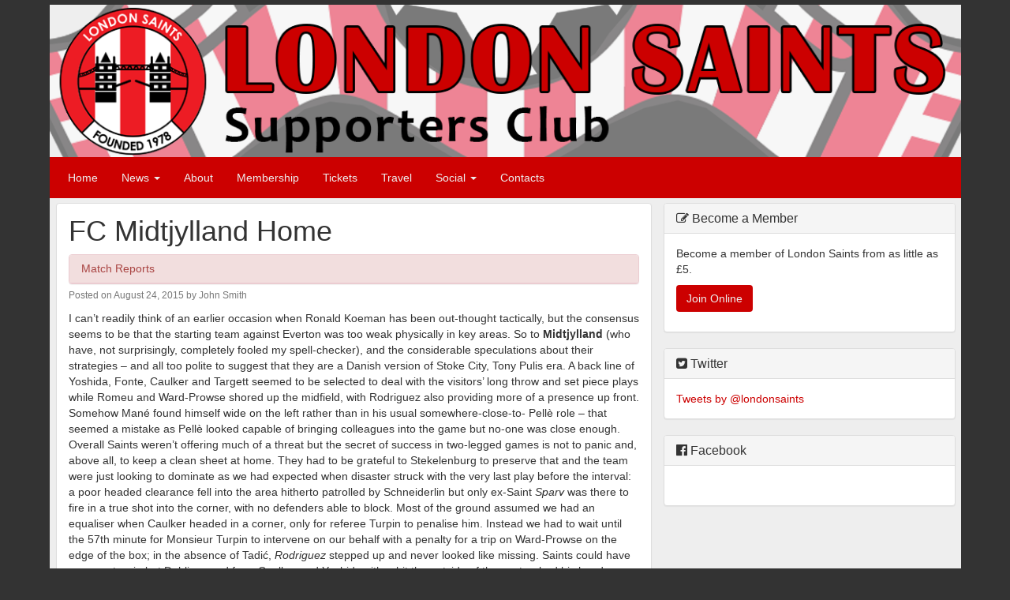

--- FILE ---
content_type: text/html; charset=UTF-8
request_url: https://www.londonsaints.com/2015/08/24/fc-midtjylland-home/
body_size: 9569
content:
<!DOCTYPE html>
<html lang="en">
  <head>
    <meta charset="utf-8">
    <meta http-equiv="X-UA-Compatible" content="IE=edge">
    <meta name="viewport" content="width=device-width, initial-scale=1">
    <title>FC Midtjylland Home - London SaintsLondon Saints</title>
    <link rel="stylesheet" href="https://www.londonsaints.com/wp-content/themes/londonsaints-2016/css/londonsaints.css">
    <link rel="stylesheet" href="//maxcdn.bootstrapcdn.com/font-awesome/4.5.0/css/font-awesome.min.css">
    <!--[if lt IE 9]>
    <script src="//oss.maxcdn.com/html5shiv/3.7.2/html5shiv.min.js"></script>
    <script src="//oss.maxcdn.com/respond/1.4.2/respond.min.js"></script>
    <![endif]-->
    <meta name='robots' content='index, follow, max-image-preview:large, max-snippet:-1, max-video-preview:-1' />

	<!-- This site is optimized with the Yoast SEO plugin v20.13 - https://yoast.com/wordpress/plugins/seo/ -->
	<link rel="canonical" href="https://www.londonsaints.com/2015/08/24/fc-midtjylland-home/" />
	<meta property="og:locale" content="en_US" />
	<meta property="og:type" content="article" />
	<meta property="og:title" content="FC Midtjylland Home - London Saints" />
	<meta property="og:description" content="I can&#8217;t readily think of an earlier occasion when Ronald Koeman has been out-thought tactically, but the consensus seems to be that the starting team against Everton was too weak physically in key areas. So to Midtjylland (who have, not surprisingly, completely fooled my spell-checker), and the considerable speculations about their strategies &#8211; and all [&hellip;]" />
	<meta property="og:url" content="https://www.londonsaints.com/2015/08/24/fc-midtjylland-home/" />
	<meta property="og:site_name" content="London Saints" />
	<meta property="article:published_time" content="2015-08-24T16:34:02+00:00" />
	<meta property="og:image" content="https://www.londonsaints.com/wp-content/uploads/2015/08/DSC_0914-e1440434000435.jpg" />
	<meta property="og:image:width" content="2160" />
	<meta property="og:image:height" content="3840" />
	<meta property="og:image:type" content="image/jpeg" />
	<meta name="author" content="John Smith" />
	<meta name="twitter:card" content="summary_large_image" />
	<meta name="twitter:label1" content="Written by" />
	<meta name="twitter:data1" content="John Smith" />
	<meta name="twitter:label2" content="Est. reading time" />
	<meta name="twitter:data2" content="2 minutes" />
	<script type="application/ld+json" class="yoast-schema-graph">{"@context":"https://schema.org","@graph":[{"@type":"WebPage","@id":"https://www.londonsaints.com/2015/08/24/fc-midtjylland-home/","url":"https://www.londonsaints.com/2015/08/24/fc-midtjylland-home/","name":"FC Midtjylland Home - London Saints","isPartOf":{"@id":"https://www.londonsaints.com/#website"},"primaryImageOfPage":{"@id":"https://www.londonsaints.com/2015/08/24/fc-midtjylland-home/#primaryimage"},"image":{"@id":"https://www.londonsaints.com/2015/08/24/fc-midtjylland-home/#primaryimage"},"thumbnailUrl":"https://www.londonsaints.com/wp-content/uploads/2015/08/DSC_0914-e1440434000435.jpg","datePublished":"2015-08-24T16:34:02+00:00","dateModified":"2015-08-24T16:34:02+00:00","author":{"@id":"https://www.londonsaints.com/#/schema/person/868e0a868f4b8e8fabccacccedb9527c"},"breadcrumb":{"@id":"https://www.londonsaints.com/2015/08/24/fc-midtjylland-home/#breadcrumb"},"inLanguage":"en-US","potentialAction":[{"@type":"ReadAction","target":["https://www.londonsaints.com/2015/08/24/fc-midtjylland-home/"]}]},{"@type":"ImageObject","inLanguage":"en-US","@id":"https://www.londonsaints.com/2015/08/24/fc-midtjylland-home/#primaryimage","url":"https://www.londonsaints.com/wp-content/uploads/2015/08/DSC_0914-e1440434000435.jpg","contentUrl":"https://www.londonsaints.com/wp-content/uploads/2015/08/DSC_0914-e1440434000435.jpg","width":2160,"height":3840},{"@type":"BreadcrumbList","@id":"https://www.londonsaints.com/2015/08/24/fc-midtjylland-home/#breadcrumb","itemListElement":[{"@type":"ListItem","position":1,"name":"Home","item":"https://www.londonsaints.com/"},{"@type":"ListItem","position":2,"name":"FC Midtjylland Home"}]},{"@type":"WebSite","@id":"https://www.londonsaints.com/#website","url":"https://www.londonsaints.com/","name":"London Saints","description":"The online home of the London Saints Supporters Club","potentialAction":[{"@type":"SearchAction","target":{"@type":"EntryPoint","urlTemplate":"https://www.londonsaints.com/?s={search_term_string}"},"query-input":"required name=search_term_string"}],"inLanguage":"en-US"},{"@type":"Person","@id":"https://www.londonsaints.com/#/schema/person/868e0a868f4b8e8fabccacccedb9527c","name":"John Smith","image":{"@type":"ImageObject","inLanguage":"en-US","@id":"https://www.londonsaints.com/#/schema/person/image/","url":"https://secure.gravatar.com/avatar/23209f5ced65e132374374d6c0fd89a9?s=96&d=mm&r=g","contentUrl":"https://secure.gravatar.com/avatar/23209f5ced65e132374374d6c0fd89a9?s=96&d=mm&r=g","caption":"John Smith"},"url":"https://www.londonsaints.com/author/john-smith/"}]}</script>
	<!-- / Yoast SEO plugin. -->


<link rel='dns-prefetch' href='//stats.wp.com' />
<link rel='dns-prefetch' href='//cdn.openshareweb.com' />
<link rel='dns-prefetch' href='//cdn.shareaholic.net' />
<link rel='dns-prefetch' href='//www.shareaholic.net' />
<link rel='dns-prefetch' href='//analytics.shareaholic.com' />
<link rel='dns-prefetch' href='//recs.shareaholic.com' />
<link rel='dns-prefetch' href='//partner.shareaholic.com' />
<!-- Shareaholic - https://www.shareaholic.com -->
<link rel='preload' href='//cdn.shareaholic.net/assets/pub/shareaholic.js' as='script'/>
<script data-no-minify='1' data-cfasync='false'>
_SHR_SETTINGS = {"endpoints":{"local_recs_url":"https:\/\/www.londonsaints.com\/wp-admin\/admin-ajax.php?action=shareaholic_permalink_related","ajax_url":"https:\/\/www.londonsaints.com\/wp-admin\/admin-ajax.php","share_counts_url":"https:\/\/www.londonsaints.com\/wp-admin\/admin-ajax.php?action=shareaholic_share_counts_api"},"site_id":"d696672753b851b9e29632ec4e8ea09c","url_components":{"year":"2015","monthnum":"08","day":"24","hour":"17","minute":"34","second":"02","post_id":"1600","postname":"fc-midtjylland-home","category":"news\/match-reports"}};
</script>
<script data-no-minify='1' data-cfasync='false' src='//cdn.shareaholic.net/assets/pub/shareaholic.js' data-shr-siteid='d696672753b851b9e29632ec4e8ea09c' async ></script>

<!-- Shareaholic Content Tags -->
<meta name='shareaholic:site_name' content='London Saints' />
<meta name='shareaholic:language' content='en-US' />
<meta name='shareaholic:url' content='https://www.londonsaints.com/2015/08/24/fc-midtjylland-home/' />
<meta name='shareaholic:keywords' content='cat:match reports, type:post' />
<meta name='shareaholic:article_published_time' content='2015-08-24T17:34:02+01:00' />
<meta name='shareaholic:article_modified_time' content='2015-08-24T17:34:02+01:00' />
<meta name='shareaholic:shareable_page' content='true' />
<meta name='shareaholic:article_author_name' content='John Smith' />
<meta name='shareaholic:site_id' content='d696672753b851b9e29632ec4e8ea09c' />
<meta name='shareaholic:wp_version' content='9.7.13' />
<meta name='shareaholic:image' content='https://www.londonsaints.com/wp-content/uploads/2015/08/DSC_0914-e1440434000435-576x1024.jpg' />
<!-- Shareaholic Content Tags End -->
<link rel='stylesheet' id='wp-block-library-css' href='https://www.londonsaints.com/wp-includes/css/dist/block-library/style.min.css?ver=6.3.7' type='text/css' media='all' />
<link rel='stylesheet' id='wc-blocks-style-css' href='https://www.londonsaints.com/wp-content/plugins/woocommerce/packages/woocommerce-blocks/build/wc-blocks.css?ver=10.6.5' type='text/css' media='all' />
<link rel='stylesheet' id='wc-blocks-style-active-filters-css' href='https://www.londonsaints.com/wp-content/plugins/woocommerce/packages/woocommerce-blocks/build/active-filters.css?ver=10.6.5' type='text/css' media='all' />
<link rel='stylesheet' id='wc-blocks-style-add-to-cart-form-css' href='https://www.londonsaints.com/wp-content/plugins/woocommerce/packages/woocommerce-blocks/build/add-to-cart-form.css?ver=10.6.5' type='text/css' media='all' />
<link rel='stylesheet' id='wc-blocks-packages-style-css' href='https://www.londonsaints.com/wp-content/plugins/woocommerce/packages/woocommerce-blocks/build/packages-style.css?ver=10.6.5' type='text/css' media='all' />
<link rel='stylesheet' id='wc-blocks-style-all-products-css' href='https://www.londonsaints.com/wp-content/plugins/woocommerce/packages/woocommerce-blocks/build/all-products.css?ver=10.6.5' type='text/css' media='all' />
<link rel='stylesheet' id='wc-blocks-style-all-reviews-css' href='https://www.londonsaints.com/wp-content/plugins/woocommerce/packages/woocommerce-blocks/build/all-reviews.css?ver=10.6.5' type='text/css' media='all' />
<link rel='stylesheet' id='wc-blocks-style-attribute-filter-css' href='https://www.londonsaints.com/wp-content/plugins/woocommerce/packages/woocommerce-blocks/build/attribute-filter.css?ver=10.6.5' type='text/css' media='all' />
<link rel='stylesheet' id='wc-blocks-style-breadcrumbs-css' href='https://www.londonsaints.com/wp-content/plugins/woocommerce/packages/woocommerce-blocks/build/breadcrumbs.css?ver=10.6.5' type='text/css' media='all' />
<link rel='stylesheet' id='wc-blocks-style-catalog-sorting-css' href='https://www.londonsaints.com/wp-content/plugins/woocommerce/packages/woocommerce-blocks/build/catalog-sorting.css?ver=10.6.5' type='text/css' media='all' />
<link rel='stylesheet' id='wc-blocks-style-customer-account-css' href='https://www.londonsaints.com/wp-content/plugins/woocommerce/packages/woocommerce-blocks/build/customer-account.css?ver=10.6.5' type='text/css' media='all' />
<link rel='stylesheet' id='wc-blocks-style-featured-category-css' href='https://www.londonsaints.com/wp-content/plugins/woocommerce/packages/woocommerce-blocks/build/featured-category.css?ver=10.6.5' type='text/css' media='all' />
<link rel='stylesheet' id='wc-blocks-style-featured-product-css' href='https://www.londonsaints.com/wp-content/plugins/woocommerce/packages/woocommerce-blocks/build/featured-product.css?ver=10.6.5' type='text/css' media='all' />
<link rel='stylesheet' id='wc-blocks-style-mini-cart-css' href='https://www.londonsaints.com/wp-content/plugins/woocommerce/packages/woocommerce-blocks/build/mini-cart.css?ver=10.6.5' type='text/css' media='all' />
<link rel='stylesheet' id='wc-blocks-style-price-filter-css' href='https://www.londonsaints.com/wp-content/plugins/woocommerce/packages/woocommerce-blocks/build/price-filter.css?ver=10.6.5' type='text/css' media='all' />
<link rel='stylesheet' id='wc-blocks-style-product-add-to-cart-css' href='https://www.londonsaints.com/wp-content/plugins/woocommerce/packages/woocommerce-blocks/build/product-add-to-cart.css?ver=10.6.5' type='text/css' media='all' />
<link rel='stylesheet' id='wc-blocks-style-product-button-css' href='https://www.londonsaints.com/wp-content/plugins/woocommerce/packages/woocommerce-blocks/build/product-button.css?ver=10.6.5' type='text/css' media='all' />
<link rel='stylesheet' id='wc-blocks-style-product-categories-css' href='https://www.londonsaints.com/wp-content/plugins/woocommerce/packages/woocommerce-blocks/build/product-categories.css?ver=10.6.5' type='text/css' media='all' />
<link rel='stylesheet' id='wc-blocks-style-product-image-css' href='https://www.londonsaints.com/wp-content/plugins/woocommerce/packages/woocommerce-blocks/build/product-image.css?ver=10.6.5' type='text/css' media='all' />
<link rel='stylesheet' id='wc-blocks-style-product-image-gallery-css' href='https://www.londonsaints.com/wp-content/plugins/woocommerce/packages/woocommerce-blocks/build/product-image-gallery.css?ver=10.6.5' type='text/css' media='all' />
<link rel='stylesheet' id='wc-blocks-style-product-query-css' href='https://www.londonsaints.com/wp-content/plugins/woocommerce/packages/woocommerce-blocks/build/product-query.css?ver=10.6.5' type='text/css' media='all' />
<link rel='stylesheet' id='wc-blocks-style-product-results-count-css' href='https://www.londonsaints.com/wp-content/plugins/woocommerce/packages/woocommerce-blocks/build/product-results-count.css?ver=10.6.5' type='text/css' media='all' />
<link rel='stylesheet' id='wc-blocks-style-product-reviews-css' href='https://www.londonsaints.com/wp-content/plugins/woocommerce/packages/woocommerce-blocks/build/product-reviews.css?ver=10.6.5' type='text/css' media='all' />
<link rel='stylesheet' id='wc-blocks-style-product-sale-badge-css' href='https://www.londonsaints.com/wp-content/plugins/woocommerce/packages/woocommerce-blocks/build/product-sale-badge.css?ver=10.6.5' type='text/css' media='all' />
<link rel='stylesheet' id='wc-blocks-style-product-search-css' href='https://www.londonsaints.com/wp-content/plugins/woocommerce/packages/woocommerce-blocks/build/product-search.css?ver=10.6.5' type='text/css' media='all' />
<link rel='stylesheet' id='wc-blocks-style-product-sku-css' href='https://www.londonsaints.com/wp-content/plugins/woocommerce/packages/woocommerce-blocks/build/product-sku.css?ver=10.6.5' type='text/css' media='all' />
<link rel='stylesheet' id='wc-blocks-style-product-stock-indicator-css' href='https://www.londonsaints.com/wp-content/plugins/woocommerce/packages/woocommerce-blocks/build/product-stock-indicator.css?ver=10.6.5' type='text/css' media='all' />
<link rel='stylesheet' id='wc-blocks-style-product-summary-css' href='https://www.londonsaints.com/wp-content/plugins/woocommerce/packages/woocommerce-blocks/build/product-summary.css?ver=10.6.5' type='text/css' media='all' />
<link rel='stylesheet' id='wc-blocks-style-product-title-css' href='https://www.londonsaints.com/wp-content/plugins/woocommerce/packages/woocommerce-blocks/build/product-title.css?ver=10.6.5' type='text/css' media='all' />
<link rel='stylesheet' id='wc-blocks-style-rating-filter-css' href='https://www.londonsaints.com/wp-content/plugins/woocommerce/packages/woocommerce-blocks/build/rating-filter.css?ver=10.6.5' type='text/css' media='all' />
<link rel='stylesheet' id='wc-blocks-style-reviews-by-category-css' href='https://www.londonsaints.com/wp-content/plugins/woocommerce/packages/woocommerce-blocks/build/reviews-by-category.css?ver=10.6.5' type='text/css' media='all' />
<link rel='stylesheet' id='wc-blocks-style-reviews-by-product-css' href='https://www.londonsaints.com/wp-content/plugins/woocommerce/packages/woocommerce-blocks/build/reviews-by-product.css?ver=10.6.5' type='text/css' media='all' />
<link rel='stylesheet' id='wc-blocks-style-product-details-css' href='https://www.londonsaints.com/wp-content/plugins/woocommerce/packages/woocommerce-blocks/build/product-details.css?ver=10.6.5' type='text/css' media='all' />
<link rel='stylesheet' id='wc-blocks-style-single-product-css' href='https://www.londonsaints.com/wp-content/plugins/woocommerce/packages/woocommerce-blocks/build/single-product.css?ver=10.6.5' type='text/css' media='all' />
<link rel='stylesheet' id='wc-blocks-style-stock-filter-css' href='https://www.londonsaints.com/wp-content/plugins/woocommerce/packages/woocommerce-blocks/build/stock-filter.css?ver=10.6.5' type='text/css' media='all' />
<link rel='stylesheet' id='wc-blocks-style-cart-css' href='https://www.londonsaints.com/wp-content/plugins/woocommerce/packages/woocommerce-blocks/build/cart.css?ver=10.6.5' type='text/css' media='all' />
<link rel='stylesheet' id='wc-blocks-style-checkout-css' href='https://www.londonsaints.com/wp-content/plugins/woocommerce/packages/woocommerce-blocks/build/checkout.css?ver=10.6.5' type='text/css' media='all' />
<link rel='stylesheet' id='wc-blocks-style-mini-cart-contents-css' href='https://www.londonsaints.com/wp-content/plugins/woocommerce/packages/woocommerce-blocks/build/mini-cart-contents.css?ver=10.6.5' type='text/css' media='all' />
<style id='classic-theme-styles-inline-css' type='text/css'>
/*! This file is auto-generated */
.wp-block-button__link{color:#fff;background-color:#32373c;border-radius:9999px;box-shadow:none;text-decoration:none;padding:calc(.667em + 2px) calc(1.333em + 2px);font-size:1.125em}.wp-block-file__button{background:#32373c;color:#fff;text-decoration:none}
</style>
<style id='global-styles-inline-css' type='text/css'>
body{--wp--preset--color--black: #000000;--wp--preset--color--cyan-bluish-gray: #abb8c3;--wp--preset--color--white: #ffffff;--wp--preset--color--pale-pink: #f78da7;--wp--preset--color--vivid-red: #cf2e2e;--wp--preset--color--luminous-vivid-orange: #ff6900;--wp--preset--color--luminous-vivid-amber: #fcb900;--wp--preset--color--light-green-cyan: #7bdcb5;--wp--preset--color--vivid-green-cyan: #00d084;--wp--preset--color--pale-cyan-blue: #8ed1fc;--wp--preset--color--vivid-cyan-blue: #0693e3;--wp--preset--color--vivid-purple: #9b51e0;--wp--preset--gradient--vivid-cyan-blue-to-vivid-purple: linear-gradient(135deg,rgba(6,147,227,1) 0%,rgb(155,81,224) 100%);--wp--preset--gradient--light-green-cyan-to-vivid-green-cyan: linear-gradient(135deg,rgb(122,220,180) 0%,rgb(0,208,130) 100%);--wp--preset--gradient--luminous-vivid-amber-to-luminous-vivid-orange: linear-gradient(135deg,rgba(252,185,0,1) 0%,rgba(255,105,0,1) 100%);--wp--preset--gradient--luminous-vivid-orange-to-vivid-red: linear-gradient(135deg,rgba(255,105,0,1) 0%,rgb(207,46,46) 100%);--wp--preset--gradient--very-light-gray-to-cyan-bluish-gray: linear-gradient(135deg,rgb(238,238,238) 0%,rgb(169,184,195) 100%);--wp--preset--gradient--cool-to-warm-spectrum: linear-gradient(135deg,rgb(74,234,220) 0%,rgb(151,120,209) 20%,rgb(207,42,186) 40%,rgb(238,44,130) 60%,rgb(251,105,98) 80%,rgb(254,248,76) 100%);--wp--preset--gradient--blush-light-purple: linear-gradient(135deg,rgb(255,206,236) 0%,rgb(152,150,240) 100%);--wp--preset--gradient--blush-bordeaux: linear-gradient(135deg,rgb(254,205,165) 0%,rgb(254,45,45) 50%,rgb(107,0,62) 100%);--wp--preset--gradient--luminous-dusk: linear-gradient(135deg,rgb(255,203,112) 0%,rgb(199,81,192) 50%,rgb(65,88,208) 100%);--wp--preset--gradient--pale-ocean: linear-gradient(135deg,rgb(255,245,203) 0%,rgb(182,227,212) 50%,rgb(51,167,181) 100%);--wp--preset--gradient--electric-grass: linear-gradient(135deg,rgb(202,248,128) 0%,rgb(113,206,126) 100%);--wp--preset--gradient--midnight: linear-gradient(135deg,rgb(2,3,129) 0%,rgb(40,116,252) 100%);--wp--preset--font-size--small: 13px;--wp--preset--font-size--medium: 20px;--wp--preset--font-size--large: 36px;--wp--preset--font-size--x-large: 42px;--wp--preset--spacing--20: 0.44rem;--wp--preset--spacing--30: 0.67rem;--wp--preset--spacing--40: 1rem;--wp--preset--spacing--50: 1.5rem;--wp--preset--spacing--60: 2.25rem;--wp--preset--spacing--70: 3.38rem;--wp--preset--spacing--80: 5.06rem;--wp--preset--shadow--natural: 6px 6px 9px rgba(0, 0, 0, 0.2);--wp--preset--shadow--deep: 12px 12px 50px rgba(0, 0, 0, 0.4);--wp--preset--shadow--sharp: 6px 6px 0px rgba(0, 0, 0, 0.2);--wp--preset--shadow--outlined: 6px 6px 0px -3px rgba(255, 255, 255, 1), 6px 6px rgba(0, 0, 0, 1);--wp--preset--shadow--crisp: 6px 6px 0px rgba(0, 0, 0, 1);}:where(.is-layout-flex){gap: 0.5em;}:where(.is-layout-grid){gap: 0.5em;}body .is-layout-flow > .alignleft{float: left;margin-inline-start: 0;margin-inline-end: 2em;}body .is-layout-flow > .alignright{float: right;margin-inline-start: 2em;margin-inline-end: 0;}body .is-layout-flow > .aligncenter{margin-left: auto !important;margin-right: auto !important;}body .is-layout-constrained > .alignleft{float: left;margin-inline-start: 0;margin-inline-end: 2em;}body .is-layout-constrained > .alignright{float: right;margin-inline-start: 2em;margin-inline-end: 0;}body .is-layout-constrained > .aligncenter{margin-left: auto !important;margin-right: auto !important;}body .is-layout-constrained > :where(:not(.alignleft):not(.alignright):not(.alignfull)){max-width: var(--wp--style--global--content-size);margin-left: auto !important;margin-right: auto !important;}body .is-layout-constrained > .alignwide{max-width: var(--wp--style--global--wide-size);}body .is-layout-flex{display: flex;}body .is-layout-flex{flex-wrap: wrap;align-items: center;}body .is-layout-flex > *{margin: 0;}body .is-layout-grid{display: grid;}body .is-layout-grid > *{margin: 0;}:where(.wp-block-columns.is-layout-flex){gap: 2em;}:where(.wp-block-columns.is-layout-grid){gap: 2em;}:where(.wp-block-post-template.is-layout-flex){gap: 1.25em;}:where(.wp-block-post-template.is-layout-grid){gap: 1.25em;}.has-black-color{color: var(--wp--preset--color--black) !important;}.has-cyan-bluish-gray-color{color: var(--wp--preset--color--cyan-bluish-gray) !important;}.has-white-color{color: var(--wp--preset--color--white) !important;}.has-pale-pink-color{color: var(--wp--preset--color--pale-pink) !important;}.has-vivid-red-color{color: var(--wp--preset--color--vivid-red) !important;}.has-luminous-vivid-orange-color{color: var(--wp--preset--color--luminous-vivid-orange) !important;}.has-luminous-vivid-amber-color{color: var(--wp--preset--color--luminous-vivid-amber) !important;}.has-light-green-cyan-color{color: var(--wp--preset--color--light-green-cyan) !important;}.has-vivid-green-cyan-color{color: var(--wp--preset--color--vivid-green-cyan) !important;}.has-pale-cyan-blue-color{color: var(--wp--preset--color--pale-cyan-blue) !important;}.has-vivid-cyan-blue-color{color: var(--wp--preset--color--vivid-cyan-blue) !important;}.has-vivid-purple-color{color: var(--wp--preset--color--vivid-purple) !important;}.has-black-background-color{background-color: var(--wp--preset--color--black) !important;}.has-cyan-bluish-gray-background-color{background-color: var(--wp--preset--color--cyan-bluish-gray) !important;}.has-white-background-color{background-color: var(--wp--preset--color--white) !important;}.has-pale-pink-background-color{background-color: var(--wp--preset--color--pale-pink) !important;}.has-vivid-red-background-color{background-color: var(--wp--preset--color--vivid-red) !important;}.has-luminous-vivid-orange-background-color{background-color: var(--wp--preset--color--luminous-vivid-orange) !important;}.has-luminous-vivid-amber-background-color{background-color: var(--wp--preset--color--luminous-vivid-amber) !important;}.has-light-green-cyan-background-color{background-color: var(--wp--preset--color--light-green-cyan) !important;}.has-vivid-green-cyan-background-color{background-color: var(--wp--preset--color--vivid-green-cyan) !important;}.has-pale-cyan-blue-background-color{background-color: var(--wp--preset--color--pale-cyan-blue) !important;}.has-vivid-cyan-blue-background-color{background-color: var(--wp--preset--color--vivid-cyan-blue) !important;}.has-vivid-purple-background-color{background-color: var(--wp--preset--color--vivid-purple) !important;}.has-black-border-color{border-color: var(--wp--preset--color--black) !important;}.has-cyan-bluish-gray-border-color{border-color: var(--wp--preset--color--cyan-bluish-gray) !important;}.has-white-border-color{border-color: var(--wp--preset--color--white) !important;}.has-pale-pink-border-color{border-color: var(--wp--preset--color--pale-pink) !important;}.has-vivid-red-border-color{border-color: var(--wp--preset--color--vivid-red) !important;}.has-luminous-vivid-orange-border-color{border-color: var(--wp--preset--color--luminous-vivid-orange) !important;}.has-luminous-vivid-amber-border-color{border-color: var(--wp--preset--color--luminous-vivid-amber) !important;}.has-light-green-cyan-border-color{border-color: var(--wp--preset--color--light-green-cyan) !important;}.has-vivid-green-cyan-border-color{border-color: var(--wp--preset--color--vivid-green-cyan) !important;}.has-pale-cyan-blue-border-color{border-color: var(--wp--preset--color--pale-cyan-blue) !important;}.has-vivid-cyan-blue-border-color{border-color: var(--wp--preset--color--vivid-cyan-blue) !important;}.has-vivid-purple-border-color{border-color: var(--wp--preset--color--vivid-purple) !important;}.has-vivid-cyan-blue-to-vivid-purple-gradient-background{background: var(--wp--preset--gradient--vivid-cyan-blue-to-vivid-purple) !important;}.has-light-green-cyan-to-vivid-green-cyan-gradient-background{background: var(--wp--preset--gradient--light-green-cyan-to-vivid-green-cyan) !important;}.has-luminous-vivid-amber-to-luminous-vivid-orange-gradient-background{background: var(--wp--preset--gradient--luminous-vivid-amber-to-luminous-vivid-orange) !important;}.has-luminous-vivid-orange-to-vivid-red-gradient-background{background: var(--wp--preset--gradient--luminous-vivid-orange-to-vivid-red) !important;}.has-very-light-gray-to-cyan-bluish-gray-gradient-background{background: var(--wp--preset--gradient--very-light-gray-to-cyan-bluish-gray) !important;}.has-cool-to-warm-spectrum-gradient-background{background: var(--wp--preset--gradient--cool-to-warm-spectrum) !important;}.has-blush-light-purple-gradient-background{background: var(--wp--preset--gradient--blush-light-purple) !important;}.has-blush-bordeaux-gradient-background{background: var(--wp--preset--gradient--blush-bordeaux) !important;}.has-luminous-dusk-gradient-background{background: var(--wp--preset--gradient--luminous-dusk) !important;}.has-pale-ocean-gradient-background{background: var(--wp--preset--gradient--pale-ocean) !important;}.has-electric-grass-gradient-background{background: var(--wp--preset--gradient--electric-grass) !important;}.has-midnight-gradient-background{background: var(--wp--preset--gradient--midnight) !important;}.has-small-font-size{font-size: var(--wp--preset--font-size--small) !important;}.has-medium-font-size{font-size: var(--wp--preset--font-size--medium) !important;}.has-large-font-size{font-size: var(--wp--preset--font-size--large) !important;}.has-x-large-font-size{font-size: var(--wp--preset--font-size--x-large) !important;}
.wp-block-navigation a:where(:not(.wp-element-button)){color: inherit;}
:where(.wp-block-post-template.is-layout-flex){gap: 1.25em;}:where(.wp-block-post-template.is-layout-grid){gap: 1.25em;}
:where(.wp-block-columns.is-layout-flex){gap: 2em;}:where(.wp-block-columns.is-layout-grid){gap: 2em;}
.wp-block-pullquote{font-size: 1.5em;line-height: 1.6;}
</style>
<link rel='stylesheet' id='woocommerce-layout-css' href='https://www.londonsaints.com/wp-content/plugins/woocommerce/assets/css/woocommerce-layout.css?ver=8.0.2' type='text/css' media='all' />
<link rel='stylesheet' id='woocommerce-smallscreen-css' href='https://www.londonsaints.com/wp-content/plugins/woocommerce/assets/css/woocommerce-smallscreen.css?ver=8.0.2' type='text/css' media='only screen and (max-width: 768px)' />
<link rel='stylesheet' id='woocommerce-general-css' href='https://www.londonsaints.com/wp-content/plugins/woocommerce/assets/css/woocommerce.css?ver=8.0.2' type='text/css' media='all' />
<style id='woocommerce-inline-inline-css' type='text/css'>
.woocommerce form .form-row .required { visibility: visible; }
</style>
<link rel='stylesheet' id='wp-polls-css' href='https://www.londonsaints.com/wp-content/plugins/wp-polls/polls-css.css?ver=2.77.3' type='text/css' media='all' />
<style id='wp-polls-inline-css' type='text/css'>
.wp-polls .pollbar {
	margin: 1px;
	font-size: 6px;
	line-height: 8px;
	height: 8px;
	background-image: url('https://www.londonsaints.com/wp-content/plugins/wp-polls/images/default/pollbg.gif');
	border: 1px solid #c8c8c8;
}

</style>
<link rel='stylesheet' id='easy_table_style-css' href='https://www.londonsaints.com/wp-content/plugins/easy-table/themes/default/style.css?ver=1.6' type='text/css' media='all' />
<link rel='stylesheet' id='colorbox-css' href='https://www.londonsaints.com/wp-content/plugins/lightbox-gallery/colorbox/example1/colorbox.css?ver=6.3.7' type='text/css' media='all' />
<script type="text/javascript">
// <![CDATA[
var colorbox_settings = {};
// ]]>
</script>
<script type='text/javascript' src='https://www.londonsaints.com/wp-includes/js/dist/vendor/wp-polyfill-inert.min.js?ver=3.1.2' id='wp-polyfill-inert-js'></script>
<script type='text/javascript' src='https://www.londonsaints.com/wp-includes/js/dist/vendor/regenerator-runtime.min.js?ver=0.13.11' id='regenerator-runtime-js'></script>
<script type='text/javascript' src='https://www.londonsaints.com/wp-includes/js/dist/vendor/wp-polyfill.min.js?ver=3.15.0' id='wp-polyfill-js'></script>
<script type='text/javascript' src='https://www.londonsaints.com/wp-includes/js/dist/hooks.min.js?ver=c6aec9a8d4e5a5d543a1' id='wp-hooks-js'></script>
<script type='text/javascript' src='https://stats.wp.com/w.js?ver=202605' id='woo-tracks-js'></script>
<script type='text/javascript' src='https://www.londonsaints.com/wp-includes/js/jquery/jquery.min.js?ver=3.7.0' id='jquery-core-js'></script>
<script type='text/javascript' src='https://www.londonsaints.com/wp-includes/js/jquery/jquery-migrate.min.js?ver=3.4.1' id='jquery-migrate-js'></script>
<script type='text/javascript' src='https://www.londonsaints.com/wp-content/plugins/lightbox-gallery/js/jquery.colorbox.js?ver=6.3.7' id='colorbox-js'></script>
<script type='text/javascript' src='https://www.londonsaints.com/wp-content/plugins/lightbox-gallery/js/jquery-migrate-1.4.1.min.js?ver=6.3.7' id='lg-jquery-migrate-js'></script>
<script type='text/javascript' src='https://www.londonsaints.com/wp-content/plugins/lightbox-gallery/js/jquery.tooltip.js?ver=6.3.7' id='tooltip-js'></script>
<script type='text/javascript' src='https://www.londonsaints.com/wp-content/plugins/lightbox-gallery/lightbox-gallery.js?ver=6.3.7' id='lightbox-gallery-js'></script>
<link rel="https://api.w.org/" href="https://www.londonsaints.com/wp-json/" /><link rel="alternate" type="application/json" href="https://www.londonsaints.com/wp-json/wp/v2/posts/1600" /><meta name="generator" content="WordPress 6.3.7" />
<meta name="generator" content="WooCommerce 8.0.2" />
<link rel='shortlink' href='https://www.londonsaints.com/?p=1600' />
<link rel="alternate" type="application/json+oembed" href="https://www.londonsaints.com/wp-json/oembed/1.0/embed?url=https%3A%2F%2Fwww.londonsaints.com%2F2015%2F08%2F24%2Ffc-midtjylland-home%2F" />
<link rel="alternate" type="text/xml+oembed" href="https://www.londonsaints.com/wp-json/oembed/1.0/embed?url=https%3A%2F%2Fwww.londonsaints.com%2F2015%2F08%2F24%2Ffc-midtjylland-home%2F&#038;format=xml" />
<link rel="stylesheet" type="text/css" href="https://www.londonsaints.com/wp-content/plugins/lightbox-gallery/lightbox-gallery.css" />

  <script type="text/javascript">
  var ajaxurl = "https://www.londonsaints.com/wp-admin/admin-ajax.php";
  </script>
  	<noscript><style>.woocommerce-product-gallery{ opacity: 1 !important; }</style></noscript>
			<script>
  	(function(i,s,o,g,r,a,m){i['GoogleAnalyticsObject']=r;i[r]=i[r]||function(){
  	(i[r].q=i[r].q||[]).push(arguments)},i[r].l=1*new Date();a=s.createElement(o),
  	m=s.getElementsByTagName(o)[0];a.async=1;a.src=g;m.parentNode.insertBefore(a,m)
  	})(window,document,'script','https://www.google-analytics.com/analytics.js','ga');

  	ga('create', 'UA-38173538-1', 'auto');
  	ga('send', 'pageview');
		</script>
  </head>
  
  <body>
  
    <div id="fb-root"></div>
    <script>(function(d, s, id) {
      var js, fjs = d.getElementsByTagName(s)[0];
      if (d.getElementById(id)) return;
      js = d.createElement(s); js.id = id;
      js.src = "//connect.facebook.net/en_GB/sdk.js#xfbml=1&version=v2.5&appId=689528767831687";
      fjs.parentNode.insertBefore(js, fjs);
    }(document, 'script', 'facebook-jssdk'));
    </script>
  
    <header class="container">
      <img class="img-responsive" src="https://www.londonsaints.com/wp-content/themes/londonsaints-2016/images/london-saints-header.png" alt="London Saints">
    </header>
    
    <div class="container londonsaints-navigation">
  <nav class="navbar">
    <div class="navbar-header">
      <button type="button" class="navbar-toggle collapsed" data-toggle="collapse" data-target="#navigation" aria-expanded="false">
        <span class="sr-only">Toggle navigation</span>
        <span class="icon-bar"></span>
        <span class="icon-bar"></span>
        <span class="icon-bar"></span>
      </button>
      <a class="navbar-brand visible-xs-inline visible-sm-inline hidden-md hidden-lg" href="#">London Saints</a>
    </div>
    <div class="collapse navbar-collapse" id="navigation">
      <ul id="menu-main" class="nav navbar-nav"><li id="menu-item-12" class="menu-item menu-item-type-custom menu-item-object-custom menu-item-12"><a href="/">Home</a></li>
<li id="menu-item-17" class="menu-item menu-item-type-taxonomy menu-item-object-category current-post-ancestor menu-item-has-children dropdown menu-item-17"><a href="https://www.londonsaints.com/category/news/" class="dropdown-toggle" data-toggle="dropdown">News <b class="caret"></b></a>
<ul class="dropdown-menu depth_0">
	<li id="menu-item-5577" class="menu-item menu-item-type-taxonomy menu-item-object-category menu-item-5577"><a href="https://www.londonsaints.com/category/news/match-reports/momv/">Man of the Match Vote</a></li>
	<li id="menu-item-18" class="menu-item menu-item-type-taxonomy menu-item-object-category current-post-ancestor current-menu-parent current-post-parent menu-item-18"><a href="https://www.londonsaints.com/category/news/match-reports/">Match Reports</a></li>
	<li id="menu-item-19" class="menu-item menu-item-type-taxonomy menu-item-object-category menu-item-19"><a href="https://www.londonsaints.com/category/news/tickets/">Tickets</a></li>
	<li id="menu-item-20" class="menu-item menu-item-type-taxonomy menu-item-object-category menu-item-20"><a href="https://www.londonsaints.com/category/travel/">Travel</a></li>
	<li id="menu-item-35" class="menu-item menu-item-type-taxonomy menu-item-object-category menu-item-35"><a href="https://www.londonsaints.com/category/news/social/">Social</a></li>
</ul>
</li>
<li id="menu-item-13" class="menu-item menu-item-type-post_type menu-item-object-page menu-item-13"><a href="https://www.londonsaints.com/about/">About</a></li>
<li id="menu-item-27" class="menu-item menu-item-type-post_type menu-item-object-page menu-item-27"><a href="https://www.londonsaints.com/membership/">Membership</a></li>
<li id="menu-item-40" class="menu-item menu-item-type-taxonomy menu-item-object-category menu-item-40"><a href="https://www.londonsaints.com/category/news/tickets/">Tickets</a></li>
<li id="menu-item-41" class="menu-item menu-item-type-taxonomy menu-item-object-category menu-item-41"><a href="https://www.londonsaints.com/category/travel/">Travel</a></li>
<li id="menu-item-36" class="menu-item menu-item-type-taxonomy menu-item-object-category menu-item-has-children dropdown menu-item-36"><a href="https://www.londonsaints.com/category/news/social/" class="dropdown-toggle" data-toggle="dropdown">Social <b class="caret"></b></a>
<ul class="dropdown-menu depth_0">
	<li id="menu-item-37" class="menu-item menu-item-type-taxonomy menu-item-object-category menu-item-37"><a href="https://www.londonsaints.com/category/news/social/cricket/">Cricket Team</a></li>
	<li id="menu-item-38" class="menu-item menu-item-type-taxonomy menu-item-object-category menu-item-38"><a href="https://www.londonsaints.com/category/news/social/darts/">Darts Team</a></li>
	<li id="menu-item-39" class="menu-item menu-item-type-taxonomy menu-item-object-category menu-item-39"><a href="https://www.londonsaints.com/category/news/social/pool/">Pool Team</a></li>
	<li id="menu-item-593" class="menu-item menu-item-type-taxonomy menu-item-object-category menu-item-593"><a href="https://www.londonsaints.com/category/news/social/golf/">Golf Society</a></li>
</ul>
</li>
<li id="menu-item-16" class="menu-item menu-item-type-post_type menu-item-object-page menu-item-16"><a href="https://www.londonsaints.com/contacts/">Contacts</a></li>
</ul>    </div>
  </nav>
</div>
    
    <div class="container page-content">
    

<div class="row">
  <div class="col-md-16 col-sm-24">
    <div class="panel panel-default panel-article">
      <div class="panel-body">
              <h1>FC Midtjylland Home</h1>
        <div class="panel panel-article-preview panel-match-reports">
          <div class="panel-heading">
            <h3 class="panel-title"><a href="https://www.londonsaints.com/category/news/match-reports/">Match Reports</a></h3>
          </div>
        </div>
        <p class="article-meta">Posted on August 24, 2015 by John Smith</p>
        <div style='display:none;' class='shareaholic-canvas' data-app='share_buttons' data-title='FC Midtjylland Home' data-link='https://www.londonsaints.com/2015/08/24/fc-midtjylland-home/' data-app-id-name='post_above_content'></div><p>I can&#8217;t readily think of an earlier occasion when Ronald Koeman has been out-thought tactically, but the consensus seems to be that the starting team against Everton was too weak physically in key areas. So to <strong>Midtjylland</strong> (who have, not surprisingly, completely fooled my spell-checker), and the considerable speculations about their strategies &#8211; and all too polite to suggest that they are a Danish version of Stoke City, Tony Pulis era. A back line of Yoshida, Fonte, Caulker and Targett seemed to be selected to deal with the visitors&#8217; long throw and set piece plays while Romeu and Ward-Prowse shored up the midfield, with Rodriguez also providing more of a presence up front. Somehow Mané found himself wide on the left rather than in his usual somewhere-close-to- Pellè role &#8211; that seemed a mistake as Pellè looked capable of bringing colleagues into the game but no-one was close enough. Overall Saints weren&#8217;t offering much of a threat but the secret of success in two-legged games is not to panic and, above all, to keep a clean sheet at home. They had to be grateful to Stekelenburg to preserve that and the team were just looking to dominate as we had expected when disaster struck with the very last play before the interval: a poor headed clearance fell into the area hitherto patrolled by Schneiderlin but only ex-Saint <em>Sparv</em> was there to fire in a true shot into the corner, with no defenders able to block. Most of the ground assumed we had an equaliser when Caulker headed in a corner, only for referee Turpin to penalise him. Instead we had to wait until the 57th minute for Monsieur Turpin to intervene on our behalf with a penalty for a trip on Ward-Prowse on the edge of the box; in the absence of Tadić, <em>Rodriguez</em> stepped up and never looked like missing. Saints could have gone on to win but Dahlin saved from Caulker and Yoshida either hit the outside of the post or had his header saved deep into a generous dollop of added time. Best opportunity of all, though, fell to Targett who has had a difficult start to the campaign and failed to make the most of a great chance to get back on track.</p>
<p>So a challenging away leg beckons, with Saints having to score at least once. The club&#8217;s history in Europe is long inasmuch as it goes back to 1969, but not illustrious: we&#8217;ve won just six ties, and only one (Limerick United) where we failed to triumph in the home leg.</p>
<p><em>LSSC Man of the Match:</em> <strong>James Ward-Prowse</strong>: a difficult choice, but he was one of few players who did as well as expected of them.</p>
<div style='display:none;' class='shareaholic-canvas' data-app='share_buttons' data-title='FC Midtjylland Home' data-link='https://www.londonsaints.com/2015/08/24/fc-midtjylland-home/' data-app-id-name='post_below_content'></div><div style='display:none;' class='shareaholic-canvas' data-app='recommendations' data-title='FC Midtjylland Home' data-link='https://www.londonsaints.com/2015/08/24/fc-midtjylland-home/' data-app-id-name='post_below_content'></div>              </div>
    </div>
  </div>
  <div class="col-md-8 col-sm-24">
    <div class="panel panel-default">
  <div class="panel-heading">
    <h3 class="panel-title"><i class="fa fa-edit"></i> Become a Member</h3>
  </div>
  <div class="panel-body">
    <p>Become a member of London Saints from as little as &pound;5.</p>
    <p><a href="membership" alt="Membership" class="btn btn-link">Join Online</a></p>
  </div>
</div>

<div class="panel panel-default">
  <div class="panel-heading">
    <h3 class="panel-title"><i class="fa fa-twitter-square"></i> Twitter</h3>
  </div>
  <div class="panel-body">
    <a class="twitter-timeline" data-dnt="true" href="https://twitter.com/londonsaints" data-widget-id="344791325515870208" data-chrome="noheader nofooter">Tweets by @londonsaints</a>
    <script>
    !function(d,s,id) {
      var js,fjs=d.getElementsByTagName(s)[0],p=/^http:/.test(d.location)?'http':'https';
      if(!d.getElementById(id)) {
        js=d.createElement(s);
        js.id=id;
        js.src=p+"://platform.twitter.com/widgets.js";
        fjs.parentNode.insertBefore(js,fjs);
      }
    }(document,"script","twitter-wjs");
    </script>
  </div>
</div>

<div class="panel panel-default">
  <div class="panel-heading">
    <h3 class="panel-title"><i class="fa fa-facebook-official"></i> Facebook</h3>
  </div>
  <div class="panel-body">
    <div class="fb-page" data-href="https://www.facebook.com/LondonSaints/" data-tabs="timeline" data-small-header="true" data-adapt-container-width="true" data-hide-cover="true" data-show-facepile="true">
      <div class="fb-xfbml-parse-ignore">
        <blockquote cite="https://www.facebook.com/LondonSaints/"><a href="https://www.facebook.com/LondonSaints/">London Saints</a></blockquote>
      </div>
    </div>
  </div>
</div>  </div>
</div>

    </div>

    <footer class="container">
      <p class="text-center">&copy; 2016-2026 London Saints Supporters Club. All rights reserved.</p>
    </footer>
    <script src="https://www.londonsaints.com/wp-content/themes/londonsaints-2016/js/jquery-1.12.2.min.js"></script>
    <script src="https://www.londonsaints.com/wp-content/themes/londonsaints-2016/js/bootstrap.min.js"></script>
    <script src="https://www.londonsaints.com/wp-content/themes/londonsaints-2016/js/londonsaints.js"></script>
        <script src="https://www.londonsaints.com/wp-content/themes/londonsaints-2016/js/ekko-lightbox.js"></script>
    <script>
    $(document).ready(function(){
      $('a[href$=".png"], a[href$=".jpg"], a[href$=".gif"').attr("data-toggle", "lightbox").attr("data-gallery", "postgallery").on(
        "click",
        function(event) {
          event.preventDefault();
          $(this).ekkoLightbox({
            always_show_close: false
          });
        }
      );
    });
    </script>
        <script type='text/javascript' src='https://www.londonsaints.com/wp-content/plugins/social-polls-by-opinionstage/assets/js/shortcodes.js?ver=19.11.1' id='opinionstage-shortcodes-js'></script>
<script type='text/javascript' src='https://www.londonsaints.com/wp-content/plugins/woocommerce/assets/js/jquery-blockui/jquery.blockUI.min.js?ver=2.7.0-wc.8.0.2' id='jquery-blockui-js'></script>
<script type='text/javascript' id='wc-add-to-cart-js-extra'>
/* <![CDATA[ */
var wc_add_to_cart_params = {"ajax_url":"\/wp-admin\/admin-ajax.php","wc_ajax_url":"\/?wc-ajax=%%endpoint%%","i18n_view_cart":"View cart","cart_url":"https:\/\/www.londonsaints.com\/cart\/","is_cart":"","cart_redirect_after_add":"no"};
/* ]]> */
</script>
<script type='text/javascript' src='https://www.londonsaints.com/wp-content/plugins/woocommerce/assets/js/frontend/add-to-cart.min.js?ver=8.0.2' id='wc-add-to-cart-js'></script>
<script type='text/javascript' src='https://www.londonsaints.com/wp-content/plugins/woocommerce/assets/js/js-cookie/js.cookie.min.js?ver=2.1.4-wc.8.0.2' id='js-cookie-js'></script>
<script type='text/javascript' id='woocommerce-js-extra'>
/* <![CDATA[ */
var woocommerce_params = {"ajax_url":"\/wp-admin\/admin-ajax.php","wc_ajax_url":"\/?wc-ajax=%%endpoint%%"};
/* ]]> */
</script>
<script type='text/javascript' src='https://www.londonsaints.com/wp-content/plugins/woocommerce/assets/js/frontend/woocommerce.min.js?ver=8.0.2' id='woocommerce-js'></script>
<script type='text/javascript' id='wp-polls-js-extra'>
/* <![CDATA[ */
var pollsL10n = {"ajax_url":"https:\/\/www.londonsaints.com\/wp-admin\/admin-ajax.php","text_wait":"Your last request is still being processed. Please wait a while ...","text_valid":"Please choose a valid poll answer.","text_multiple":"Maximum number of choices allowed: ","show_loading":"1","show_fading":"1"};
/* ]]> */
</script>
<script type='text/javascript' src='https://www.londonsaints.com/wp-content/plugins/wp-polls/polls-js.js?ver=2.77.3' id='wp-polls-js'></script>
  </body>
</html>
<!--
Performance optimized by W3 Total Cache. Learn more: https://www.boldgrid.com/w3-total-cache/

Object Caching 32/150 objects using Redis
Page Caching using Redis 
Database Caching 2/18 queries in 0.016 seconds using Redis

Served from: www.londonsaints.com @ 2026-01-30 12:43:49 by W3 Total Cache
-->